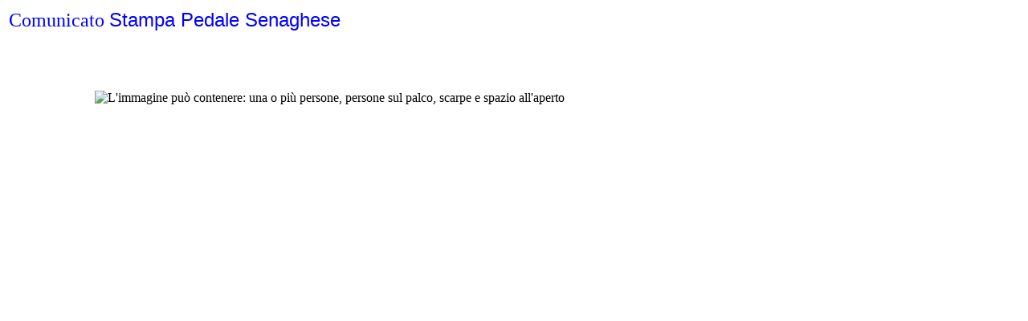

--- FILE ---
content_type: text/html
request_url: http://www.enjoyfotodavide.it/2018/Ciclismo%202018/Ciclismo%20Giovanile/Comunicato%20Stampa%20Pedale%20Senaghese%2028_04_2018/Comunicato%20Stampa%20Pedale%20Senaghese%20.html
body_size: 2515
content:
<!DOCTYPE html PUBLIC "-//W3C//DTD XHTML 1.0 Transitional//EN" "http://www.w3.org/TR/xhtml1/DTD/xhtml1-transitional.dtd">
<html xmlns="http://www.w3.org/1999/xhtml">

<head>
<meta content="it" http-equiv="Content-Language" />
<meta content="text/html; charset=utf-8" http-equiv="Content-Type" />
<title>Comunicato Stampa Pedale Senaghese </title>
<style type="text/css">
.auto-style2 {
	font-size: x-large;
	color: rgb(0, 0, 255);
}
.auto-style3 {
	text-align: center;
}
</style>
</head>

<body>

<table style="width: 800px">
	<tr>
		<td><span class="auto-style2">Comunicato </span>
		<span class="auto-style2" style="text-transform: none; text-indent: 0px; letter-spacing: normal; font-family: Helvetica, Arial, sans-serif; font-style: normal; font-weight: 400; word-spacing: 0px; float: none; display: inline !important; white-space: normal; orphans: 2; widows: 2; background-color: rgb(255, 255, 255); font-variant-ligatures: normal; font-variant-caps: normal; -webkit-text-stroke-width: 0px; text-decoration-style: initial; text-decoration-color: initial;">
		Stampa<span style="font-family: Helvetica, Arial, sans-serif; font-style: normal; font-variant-ligatures: normal; font-variant-caps: normal; font-weight: 400; letter-spacing: normal; orphans: 2; text-align: start; text-indent: 0px; text-transform: none; white-space: normal; widows: 2; word-spacing: 0px; -webkit-text-stroke-width: 0px; background-color: rgb(255, 255, 255); text-decoration-style: initial; text-decoration-color: initial; display: inline !important; float: none;"> 
		Pedale Senaghese</span></span></td>
	</tr>
	<tr>
		<td>&nbsp;</td>
	</tr>
	<tr>
		<td>&nbsp;</td>
	</tr>
	<tr>
		<td class="auto-style3">
		<img alt="" class="spotlight" src="https://scontent-mxp1-1.xx.fbcdn.net/v/t1.0-9/31404049_995960337230994_4962419103722635264_n.jpg?_nc_cat=0&amp;oh=5587da2fa527b1a9908c37eaf9bbdde2&amp;oe=5B595AD8" style="width: 691px; height: 907px;" /></td>
	</tr>
	<tr>
		<td>&nbsp;</td>
	</tr>
	<tr>
		<td class="auto-style3">&nbsp;<img alt="L'immagine può contenere: una o più persone, persone sul palco, scarpe e spazio all'aperto" aria-busy="false" class="spotlight" src="https://scontent-mxp1-1.xx.fbcdn.net/v/t1.0-9/31478667_995960327230995_711736051575554048_n.jpg?_nc_cat=0&amp;oh=27519e33dbe9e6838fac33034d749c7f&amp;oe=5B63230E" style="width: 691px; height: 958px;" /></td>
	</tr>
	<tr>
		<td>&nbsp;</td>
	</tr>
	<tr>
		<td>&nbsp;</td>
	</tr>
</table>

</body>

</html>
